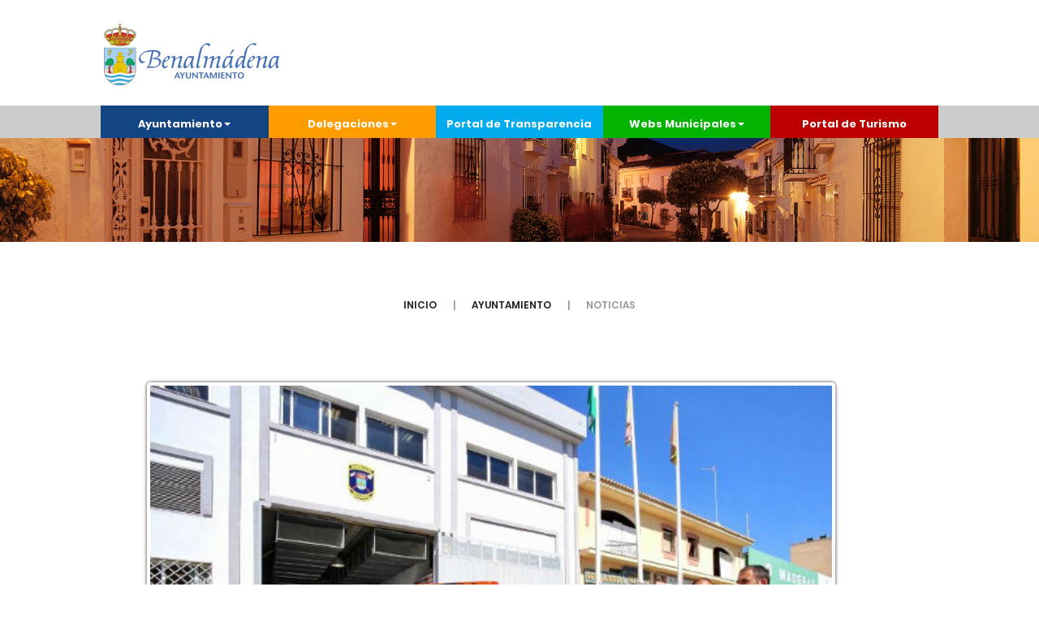

--- FILE ---
content_type: text/html; charset=UTF-8
request_url: https://www.benalmadena.es/noticias/N7490/Bomberos-de-Benalmdena-ampla-la-renovacin-de-su-parque-mvil-con-la-adquisicin-de-dos-nuevos-vehculos-4x4.html
body_size: 11623
content:




<!DOCTYPE html>
<html lang="es" class="no-js">
  <head>
    <title>Ayuntamiento de Benalmádena</title>
    <meta http-equiv="content-type" content="text/html; charset=utf-8" />
<meta http-equiv="Last-Modified" content="0">
<meta http-equiv="Cache-Control" content="no-cache, mustrevalidate"> 
<meta http-equiv="Pragma" content="no-cache">
<meta http-equiv="x-ua-compatible" content="ie=edge"/>
<meta name="language" content="spanish">
<meta name="es.title" content="Ayuntamiento de Benalm&aacute;dena" >
<meta name="description" content="Informaci&oacute;n y acceso a los servicios del Ayuntamiento de Benalm&aacute;dena (M&aacute;laga - Costa del Sol - Andaluc&iacute;a). Sede Electrónica, Transparencia, Redes sociales, Informaci&oacute;n y b&uacute;squeda sobre Alojamientos, Puntos de Inter&eacute;s, Videos, Im&aacute;genes del Municipio, su Historia, Meteorolog&iacute;a, Geograf&iacute;a, etc." />
<meta name="keywords" content="ayuntamiento, benalmadena costa, arroyo de la miel, benalmadena, costa del sol, malaga, weather benalmadena, weather in benalmadena, tiempo en benalmadena, benalmadena weather, benalm&aacute;dena, alojamiento, m&aacute;laga, consistorio, alcalde, concejal, ayuntamiento de benalmadena, turismo, costa, hoteles, andalucia, andaluc&iacute;a, playa, playas, puerto, puerto marina, benalmádena, málaga, andalucía, benalmdena, bnalmadena, sol, marina, mar, hotel benalmadena, apartamentos en benalmadena, hoteles benalmadena costa, apartamentos benalmadena costa, benalmadena hoteles, apartahoteles en benalmadena, teleférico benalmadena, apartamentos benalmadena, benalmádena costa, hotel en benalmadena, alojamiento benalmadena, empleo" />
<meta name="robots" content="index, follow, noodp">
<meta name="revisit-after" content="1 days" >
<meta name="generator" content="Benalmádena" >
<meta name="author" content="Sección Técnica de Informática - Ayuntamiento de Benalmádena" >
<meta name="publisher" content="Ayuntamiento de Benalmádena" >
<meta name="designer" content="Ayuntamiento de Benalmádena" >
<!--<meta name="viewport" content="width=device-width, initial-scale=1, maximum-scale=1">-->
<meta name="viewport" content="width=device-width, initial-scale=1"/>
<meta content="telephone=no" name="format-detection"/>
<meta name="HandheldFriendly" content="true"/>
<meta name="application-name" content="Benalmádena"><meta name="msapplication-tooltip" content="Web Oficial del Ayuntamiento de Benalmádena">
<meta name="geo.position" content="36.6;-4.516667">
<meta name="geo.country" content="es">
<meta name="geo.placename" content="Benalmádena, Málaga"> 
<meta name="geo.region" content="ES-AN"> 
<!-- Facebook -->
        <meta property="og:url"                content="https://www.benalmadena.es/noticias/N7490/Bomberos-de-Benalmdena-ampla-la-renovacin-de-su-parque-mvil-con-la-adquisicin-de-dos-nuevos-vehculos-4x4.html" />
        <meta property="og:type"               content="article" />
        <meta property="og:title"              content="Bomberos de Benalmádena amplía la renovación de su parque móvil con la adquisición de dos nuevos vehículos 4x4" />
        <meta property="og:description"        content="El alcalde de Benalmádena, Víctor Navas; y el concejal de Seguridad, Javier Marín, han presentado hoy los dos nuevos vehículos con los que el ..." />
        <meta property="og:image"              content="https://www.benalmadena.es/files/imgs/actualidad/vehiculos-bomberos-4.jpg" />  
        <meta property="og:locale" content="es_ES" />
        <meta property="og:locale:alternate" content="en_GB" />
        <meta property="og:locale:alternate" content="fr_FR" />
        <meta property="fb:app_id" content="951486878708044" />
    
<!-- Twitter -->
<meta name="twitter:card" content="summary">
<meta name="twitter:site" content="@BenalmadenaAyto">
<meta name="twitter:creator" content="@BenalmadenaAyto">
<meta name="twitter:url" content="https://www.benalmadena.es">
<meta name="twitter:title" content="Benalmádena">
<meta name="twitter:description" content="Web Oficial del Ayuntamiento de Benalmádena">
<meta name="twitter:image" content="https://www.benalmadena.es/assets/media/general/logo-benalmadena-40x40.jpg">

<meta name="dc.language" content="es-ES">
<meta name="dcterms.title" content="Benalmádena">
<meta name="dcterms.subject" content="Web Oficial del Ayuntamiento de Benalmádena">
<meta name="dcterms.creator" content="Ayuntamiento de Benalmádena">
<meta name="dcterms.language" content="es-ES">
    <link rel="stylesheet" href="https://www.benalmadena.es/assets/css/master.css"/>
    <link href="https://www.benalmadena.es/css/monthly.css" rel="stylesheet">
    <link rel="stylesheet" href="https://www.benalmadena.es/assets/css/benalmadena.css"/>
    <link rel="icon" type="image/x-icon" href="https://www.benalmadena.es/favicon.ico"/>
    <link rel="alternate" type="application/rss+xml" title="Ayuntamiento de Benalm&aacute;dena" href="https://www.benalmadena.es/noticias_rss.php" />
    <script>(function(H){H.className=H.className.replace(/\bno-js\b/,'js')})(document.documentElement)</script>
    <!-- Google tag (gtag.js) -->
<script async src="https://www.googletagmanager.com/gtag/js?id=G-J6JN2Q9V0B"></script>
<script>
  window.dataLayer = window.dataLayer || [];
  function gtag(){dataLayer.push(arguments);}
  gtag('js', new Date());

  gtag('config', 'G-J6JN2Q9V0B');
</script>

    <style type="text/css">
/* Ordenadores */
@media (min-width:1366px) {
  .acceso-agenda{
    display:block;
  }
  .acceso-agenda-movil{
    display:none;
  }
  .interior-izda ul{
    margin-left:10%;
  } 
  .list-subscription__item{
    font-size:0.9em;
  }    
}
/* iPad, tablets (horizontal) y portátiles */
@media (min-width:800px) and (max-width:1366px) {
  .acceso-agenda{
    display:none;
  }
  .acceso-agenda-movil{
    display:block;
  }  
  .list-subscription__item{
    font-size:0.7vw;
  }  
  .interior-izda ul{
    margin-left:0;
  }
  .layout-theme{
    height:100% !important;
  }
}
/* iPad, tablets (vertical) y móviles */
@media (min-width:425px) and (max-width:800px) {
  .acceso-agenda{
    display:none;
  }
  .acceso-agenda-movil{
    display:block;
  }  
  .interior-izda ul{
    margin-left:0;
  }   
  .col-sm-2.col-topbar-menu.bg-8{
    font-size:0.8em;
  }
  .form-control-feedback{
    top:7px;
  }
  .layout-theme{
    height:100% !important;
  }
}
/* Móviles */
@media (max-width:425px) {
  .acceso-agenda{
    display:none;
  }
  .acceso-agenda-movil{
    display:block;
  }   
  .interior-izda ul{
    margin-left:0;
  } 
  .layout-theme{
    height:100% !important;
  }
}
</style> 
<style>
        @media (min-width: 768px) {
            .col-topbar-menu, .col-topbar-menu ul {
                width: 20.00%;
            }
            .col-topbar-menu .dropdown-menu {
                width: 500.00%;
            }
            #dropdown-1 {
                left: -100.00%;
            }
            #dropdown-2 {
                left: -200.00%;
            }
            #dropdown-3 {
                left: -300.00%;
            }
            #dropdown-4 {
                left: -400.00%;
            }
        }
        .logos-webs{
            float:left;
        }        
    </style>      
  </head>
  <body>
    <!-- CARGANDO inicio -->
    <div id="page-preloader"><span class="spinner"></span></div>
    <!-- CARGANDO fin -->

<div id="fb-root"></div>
<script async defer crossorigin="anonymous" src="https://connect.facebook.net/es_ES/sdk.js#xfbml=1&version=v9.0" nonce="AqOEnt2E"></script>

    <div data-header="sticky" data-header-top="200" class="layout-theme animated-css">

      <div class="cd-main">
        <div class="wrap-content cd-section cd-selected">
          <header class="header">  

            <nav class="navbar">
                <div class="container-fluid">
                    <div class="row">
                        <div class="col-sm-6 col-xs-10">
                            <div class="logo-benalmadena">
                                <a class="" href="https://www.benalmadena.es">                                    
                                                                    <img class="img-responsive" src="https://www.benalmadena.es/assets/media/general/logo-ayuntamiento-de-benalmadena-color.png" alt="Ayuntamiento de Benalm&aacute;dena" />
                                </a>                         
                            </div>
                        </div>
                                                <div class="visible-xs col-xs-2">
                            <div class="navbar-header">
                                <button type="button" class="navbar-toggle collapsed" data-toggle="collapse" data-target="#navbar" aria-expanded="false" aria-controls="navbar">
                                    <span class="sr-only">Menú</span>
                                    <span class="icon-bar"></span>
                                    <span class="icon-bar"></span>
                                    <span class="icon-bar"></span>
                                </button>
                            </div>
                        </div>
                        <style>
                        .collapse.in{
                            border:none !important;
                        }
                        </style>
                        <div class="col-sm-6 visible-xs col-xs-2">                            
                            <div id="navbar" class="navbar-collapse collapse" style="z-index:100;float:right;">                                
                                <ul class="nav navbar-nav navbar-right social-links">
                                    <li><a href="https://twitter.com/BenalmadenaAyto" data-toggle="tooltip" data-placement="top" title="Twitter" class="social-links__item_link" style="padding-top: 5px !important; padding-bottom: 5px !important;" target="_blank"><i class="icon fa fa-twitter"></i></a></li>
                                    <li><a href="https://www.facebook.com/ayuntamientobenalmadena" data-toggle="tooltip" data-placement="top" title="Facebook" class="social-links__item_link"  style="padding-top: 5px !important; padding-bottom: 5px !important;" target="_blank"><i class="icon fa fa-facebook"></i></a></li>
                                    <li><a href="https://www.youtube.com/channel/UCjsKdbPz4ScDmGjAifxf-Tw" data-toggle="tooltip" data-placement="top" title="YouTube" class="social-links__item_link"  style="padding-top: 5px !important; padding-bottom: 5px !important;" target="_blank"><i class="icon fa fa-youtube-play"></i></a></li>
                                    <li><a href="https://www.instagram.com/ayuntamientobenalmadena/" data-toggle="tooltip" data-placement="top" title="Instagram" class="social-links__item_link"  style="padding-top: 5px !important; padding-bottom: 5px !important;" target="_blank"><i class="icon fa fa-instagram"></i></a></li>
                                                                    </ul>
                            </div><!--/.navbar-collapse -->
                        </div>
                        <style>
                        @media (max-width: 767px){
                            .invisible-xs {
                                display: none !important;
                            }
                        }
                        </style>
                                                <div class="col-sm-6 invisible-xs col-xs-12">
                                                    </div>
                                            </div>
                </div>
            </nav>          

          </header>
          <!-- MENÚ inicio -->
          <div class="menu-header">
            <div class="container-fluid">
                <div class="row">
                    <div id="header_buttons" class="Block block blockGlobal">
 
                        <!--<span class="blockHiddenTitle">Botones de cabecera</span>-->
                        <div class="blockBody">
                              
                            <div class="col-sm-2 col-topbar-menu bg-21">
                                <a href="#" class="dropdown-toggle" data-toggle="dropdown" role="button" aria-haspopup="true" aria-expanded="false" style="color: #fff;">Ayuntamiento<span class="caret"></span></a>
                            
                                <div id="dropdown-0" class="dropdown-menu">
                                    <!--<img src="ejemplo-menu.jpg" class="img-responsive" style="text-align:center;" />-->
                                    <div class="interior-cabecera" style="height:60px;border-bottom:#e6e6e6 2px solid;">
                                        <div class="equis"><a data-toggle="dropdown" role="button" aria-haspopup="true" aria-expanded="false"><i class="fa fa-times" aria-hidden="true"></i></a></div>
                                    </div>
                                    <div class="clearfix"></div>
                                    <div class="interior-izda col-md-3" style="border-right:1px solid #e6e6e6;">
                                        <ul style="width:100%;">
                                            <li class="dropdown-header">Informaci&oacute;n</li>
                                            <li><a href="https://www.benalmadena.es/datos-de-localizacion-y-horarios.html">Datos de Localización y Horarios ></a></li>
                                            <li><a href="https://www.benalmadena.es/informacion-historica-sobre-el-municipio.html">Informaci&oacute;n Hist&oacute;rica ></a></li>
                                            <li class="dropdown-header">Calendarios</li>
                                            <li><a href="https://www.benalmadena.es/calendario-fiscal.html">Calendario Fiscal</a></li>
                                            <li><a href="https://www.benalmadena.es/pags/agenda.php">Agenda Municipal Centralizada</a></li>
                                            <li><a href="https://www.benalmadena.es/agenda-publica-del-alcalde.html">Agenda Pública del Alcalde</a></li>
                                            <li class="dropdown-header">Estructura</li>
                                                                                        <li><a href="https://www.benalmadena.es/portal-de-transparencia/C7/P0/corporacion.html">Corporación</a></li>
                                            <li class="dropdown-header">Organización y Competencias</li>
                                            <li><a href="https://www.benalmadena.es/contenido_transparencia.php?m=benalmadena-transparencia&s=organigrama-municipal" target="_blank">Organigrama Completo del Ayuntamiento</a></li>
                                            <li><a href="https://www.benalmadena.es/contenido.php?m=benalmadena-ayuntamiento&amp;s=organos-administrativos" >Órganos Administrativos</a></li>
                                            <li><a href="https://www.benalmadena.es/contenido.php?m=benalmadena-ayuntamiento&amp;s=organos-autonomos" >Órganos Autónomos</a></li>
                                            <li><a href="https://www.benalmadena.es/contenido.php?m=benalmadena-ayuntamiento&amp;s=organos-laborales" >Órganos Laborales</a></li>
                                            <li><a href="https://www.benalmadena.es/contenido.php?m=benalmadena-ayuntamiento&amp;s=organos-entidades-participadas-por-el-ayuntamiento" >Órganos / Entidades participadas por el Ayuntamiento</a></li>
                                            <li><a href="https://www.benalmadena.es/contenido.php?m=benalmadena-ayuntamiento&amp;s=entidades-mercantiles-municipales" >Entidades Mercantiles Municipales</a></li>
                                            <li><a href="https://www.benalmadena.es/empresas-publicas-y-organismos-autonomos-dependientes-de-la-corporacion.html" >Empresas Públicas y Organismos Autónomos dependientes de la Corporación</a></li>
                                        </ul>
                                    </div>
                                    <div class="interior-centro col-md-9" style="border-right:1px solid #e6e6e6;">
                                        <h4 style="margin-left:2%;">Saluda del Alcalde</h4>
                                        <div>
                                            <img src="https://www.benalmadena.es/assets/media/general/saluda-juan-antonio-lara-martin.jpg" class="img-responsive pic" style="float:right;margin-left:15px;margin-bottom:15px;" alt="Saluda del Alcalde" />
                                        </div>
                                        <div style="text-align:justify;font-size:small;line-height:100%;text-indent:30px;">
                                            <p style="padding:1em;">
                                            Estimados vecinos y vecinas,<br />
                                            <br />
                                            Os doy la bienvenida al portal web de nuestro Ayuntamiento, una ventana abierta a todos los vecinos y visitantes para que conozcan de primera mano todos los servicios y los trámites de las distintas delegaciones municipales, así como la actualidad informativa, la actividad del Gobierno municipal o la amplia y variada agenda de eventos culturales, lúdicos, festivos y deportivos, entre otros.<br />
                                            <br />
                                            Este espacio virtual de servicio público se sumará a las iniciativas que impulsaremos desde el Gobierno municipal para ofrecer el mejor servicio a todos nuestros vecinos, apostando por una Administración más eficiente, ágil y accesible, basada en la transparencia y la participación ciudadana.<br />
                                            <br />
                                            Entre todos, tanto en el ciberespacio como en nuestro Ayuntamiento, vamos a construir una Benalmádena más libre, más plural, más democrática y más participativa. Quiero transformar esta tierra y vosotros seréis los principales protagonistas de este cambio. Juntos lograremos una ciudad moderna y de futuro, construida desde sus cimientos por todos sus vecinos. Una ciudad integradora, abierta y conciliadora; que sea un modelo a seguir, un ejemplo de progreso y bienestar; sostenible, integradora, diversa, atractiva y competitiva.<br />
                                            <br />
                                            El futuro es nuestro y lo vamos a construir entre todos.<br />
                                             <br /><br />
                                             <span style="font-weight:bold;">Juan Antonio Lara Martín<br />
                                             <br />
                                             Alcalde de Benalmádena<br />
                                            </span>
                                            </p>
                                        </div>
                                    </div>
                                    <div class="clearfix"></div>
                                    <!--
                                    <div class="interior-pie" style="height:40px;border-top:#e6e6e6 1px solid;">
                                        pie
                                    </div>
                                    -->
                                </div>            
                            </div>                            
    
                            <div class="col-sm-2 col-topbar-menu bg-11">
                                <a href="#" class="dropdown-toggle" data-toggle="dropdown" role="button" aria-haspopup="true" aria-expanded="false" style="color: #fff;">Delegaciones<span class="caret"></span></a>
                            
                                <div id="dropdown-1" class="dropdown-menu">
                                    <ul class="col-sm-2">
                                        <li class="dropdown-header">A</li>                                        
                                        <li><a href="https://www.benalmadena.es/delegacion-de-accesibilidad.html">Accesibilidad</a></li>
                                        <li><a href="https://www.benalmadena.es/delegacion-de-agenda-urbana.html">Agenda Urbana</a></li>
                                        <li><a href="https://www.benalmadena.es/delegacion-de-aparcamientos.html">Aparcamientos</a></li>     
                                        <li><a href="https://www.benalmadena.es/delegacion-de-aperturas.html">Aperturas</a></li>     
                                        <li class="dropdown-header">B</li>                                        
                                        <li><a href="https://www.benalmadena.es/delegacion-de-bienestar-social-y-familiar.html">Bienestar Social y Familiar</a></li>                                                                            
                                        <li class="dropdown-header">C</li>
                                        <li><a href="https://www.benalmadena.es/delegacion-de-cementerios.html">Cementerios</a></li>
                                        <li><a href="https://www.benalmadena.es/delegacion-de-comercio.html">Comercio</a></li>
                                        <li><a href="https://www.benalmadena.es/delegacion-de-consumo.html">Consumo</a></li>
                                        <li><a href="https://www.benalmadena.es/delegacion-de-contratacion.html">Contratación y Compras</a></li>
                                        <li><a href="https://www.benalmadena.es/cultura">Cultura</a></li>                                        
                                    </ul>
                                    <ul class="col-sm-2">
                                        <li class="dropdown-header">D</li>
                                        <li><a href="https://www.benalmadena.es/delegacion-de-deporte.html">Deportes</a></li>
                                        <li><a href="https://www.benalmadena.es/delegacion-de-desarrollo-local.html">Desarrollo Local</a></li>
                                        <li class="dropdown-header">E</li>
                                        <li><a href="https://www.benalmadena.es/delegacion-de-economia.html">Economía</a></li> 
                                        <li><a href="https://www.benalmadena.es/delegacion-de-economia-azul.html">Economía Azul</a></li>                                                                                
                                        <li><a href="https://www.benalmadena.es/educacion">Educación</a></li>
                                        <li><a href="https://www.benalmadena.es/delegacion-de-eficiencia-energetica.html">Eficiencia Energética</a></li>
                                        <li><a href="https://www.benalmadena.es/delegacion-de-empleo.html">Empleo y Formación</a></li> 
                                        <li><a href="https://www.benalmadena.es/delegacion-de-emprendimiento-e-innovacion.html">Emprendimiento e Innovación</a></li>
                                        <li><a href="https://www.benalmadena.es/delegacion-de-empresas-municipales.html">Empresas Municipales</a></li>
                                        <li class="dropdown-header">F</li>                                        
                                        <li><a href="https://www.benalmadena.es/delegacion-de-festejos-y-tradiciones-populares.html">Festejos y Tradiciones Populares</a></li>
                                        <li><a href="https://www.benalmadena.es/edusi2025">Fondos EDUSI</a></li>
                                        <li class="dropdown-header">H</li>                                        
                                        <li><a href="https://www.benalmadena.es/delegacion-de-hacienda-y-recaudacion.html">Hacienda y Recaudación</a></li>
                                    </ul>
                                    <ul class="col-sm-2">
                                        <li class="dropdown-header">I</li>
                                        <li><a href="https://www.benalmadena.es/delegacion-de-igualdad.html">Igualdad</a></li>
                                        <li><a href="https://www.benalmadena.es/delegacion-de-integracion-social.html">Integración Social</a></li>
                                        <li class="dropdown-header">J</li>
                                        <li><a href="https://www.benalmadena.es/delegacion-de-juventud.html">Juventud</a></li>
                                        <li class="dropdown-header">L</li>
                                        <li><a href="https://www.benalmadena.es/delegacion-de-limpieza-viaria.html">Limpieza Viaria</a></li>
                                        <li class="dropdown-header">M</li>
                                        <li><a href="https://www.benalmadena.es/delegacion-de-medio-ambiente-y-parques-y-jardines.html">Medio Ambiente y Parques y Jardines</a></li>
                                        <li><a href="https://www.benalmadena.es/delegacion-de-modernizacion-y-transformacion-digital.html">Modernización y Transformación Digital</a></li>
                                        <li><a href="https://www.benalmadena.es/delegacion-de-movilidad-y-transporte.html">Movilidad y Transporte</a></li>
                                        <li><a href="https://www.benalmadena.es/delegacion-de-mujer-y-centro-municipal-de-informacion-a-la-mujer.html">Mujer y Centro Municipal de Información a la Mujer</a></li>
                                                                                <li class="dropdown-header">O</li>
                                        <li><a href="https://www.benalmadena.es/oficina-de-atencion-al-ciudadano.html">Oficina de Atención al Ciudadano</a></li>  
                                    </ul>
                                    <ul class="col-sm-2">                                        
                                        <li class="dropdown-header">P</li>                                        
                                        <li><a href="https://www.benalmadena.es/padron-de-habitantes-y-estadistica.html">Padrón de Habitantes y Estadística</a></li>
                                        <li><a href="https://www.benalmadena.es/delegacion-de-participacion-ciudadana.html">Participación Ciudadana</a></li>
                                        <li><a href="https://www.benalmadena.es/delegacion-de-parques-y-jardines.html">Parques y Jardines</a></li>
                                        <li><a href="https://www.benalmadena.es/delegacion-de-patrimonio.html">Patrimonio</a></li>                                        
                                        <li><a href="https://www.benalmadena.es/delegacion-de-patrulla-verde.html">Patrulla Verde</a></li>
                                        <!--<li><a href="https://www.benalmadena.es/delegacion-de-personal.html">Personal</a></li>-->
                                        <li><a href="https://www.benalmadena.es/delegacion-de-playas.html">Playas</a></li>                                     
                                        <li><a href="https://www.benalmadena.es/delegacion-de-puerto-deportivo.html">Puerto Deportivo</a></li>
                                        <li class="dropdown-header">R</li>
                                        <li><a href="https://www.benalmadena.es/delegacion-de-recursos-humanos.html">Recursos Humanos</a></li>
                                        <li><a href="https://www.benalmadena.es/delegacion-de-regimen-interior.html">Régimen Interior</a></li>
                                        <li><a href="https://www.benalmadena.es/contenido.php?m=foreign-residents&amp;s=principal">Residentes Extranjeros</a></li>
                                        <li><a href="https://www.benalmadena.es/delegacion-de-rsu.html">RSU</a></li>                                    
                                    </ul>
                                    <ul class="col-sm-2">
                                        <li class="dropdown-header">S</li>
                                        <li><a href="https://www.benalmadena.es/delegacion-de-sanciones.html">Sanciones</a></li>
                                        <li><a href="https://www.benalmadena.es/delegacion-de-sanidad.html">Sanidad</a></li>
                                        <li><a href="https://www.benalmadena.es/delegacion-de-seguridad-ciudadana.html">Seguridad Ciudadana</a></li>
                                        <li><a href="https://www.benalmadena.es/delegacion-de-servicios-operativos.html">Servicios Operativos</a></li>
                                        <li class="dropdown-header">T</li>
                                        <li><a href="https://www.benalmadena.es/delegacion-de-tercera-edad.html">Tercera Edad</a></li>                                        
                                        <li><a href="https://www.benalmadena.es/delegacion-de-transparencia.html">Transparencia</a></li>
                                        <li><a href="https://www.benalmadena.es/delegacion-de-turismo.html">Turismo</a></li>                                        
                                        <li class="dropdown-header">U</li>
                                        <li><a href="https://www.benalmadena.es/delegacion-de-urbanismo.html">Urbanismo</a></li>
                                        <li><a href="https://www.benalmadena.es/delegacion-de-urbanizaciones.html">Urbanizaciones</a></li>
                                        <li class="dropdown-header">V</li>
                                        <li><a href="https://www.benalmadena.es/delegacion-de-via-publica.html">Vía Pública</a></li>
                                        <li><a href="https://www.benalmadena.es/delegacion-de-vias-y-obras.html">Vías y Obras</a></li>
                                        <li><a href="https://www.benalmadena.es/delegacion-de-vivienda.html">Vivienda</a></li>
                                    </ul>
                                </div>            
                            </div>
    
                            <div class="col-sm-2 col-topbar-menu bg-8">
                              <a href="https://www.benalmadena.es/transparencia" class="dropdown-toggle" role="button" aria-haspopup="false" aria-expanded="false" style="color: #fff;">Portal de Transparencia</a>                    
                            </div> 
    
                            <div class="col-sm-2 col-topbar-menu bg-5">
                                <a href="#" class="dropdown-toggle" data-toggle="dropdown" role="button" aria-haspopup="true" aria-expanded="false" style="color: #fff;">Webs Municipales<span class="caret"></span></a>
                            
                                <div id="dropdown-3" class="dropdown-menu">
                                    <h3 style="margin-left:10%;">Webs Municipales</h3>
                                    <div class="decor-right" style="margin-bottom:20px;"></div>
                                    <div class="interior-izda col-md-6">                                        
                                        <ul style="width:80%;">
                                            <li><a href="https://deportes.benalmadena.es" target="_blank"><div style="float:right;">&Aacute;rea de Deportes</div><div class="decor-right bg-14"></div><img src="https://www.benalmadena.es/assets/media/general/logo-pdm.jpg" class="img-responsive logos pic" alt="&Aacute;rea de Deportes" /></a></li>
                                            <li><a href="https://www.benalmadena.es/bibliotecas"><div style="float:right;">Bibliotecas de Benalm&aacute;dena</div><div class="decor-right bg-14"></div><img src="https://www.benalmadena.es/assets/media/general/logo-bibliotecas.jpg" class="img-responsive logos pic" alt="Bibliotecas de Benalmádena" /></a></li>
                                            <li><a href="https://www.benalmadena.es/centro-exposiciones"><div style="float:right;">Centro de Exposiciones</div><div class="decor-right bg-14"></div><img src="https://www.benalmadena.es/assets/media/general/logo-ce.jpg" class="img-responsive logos pic" alt="Centro de Exposiciones" /></a></li>
                                            <li><a href="https://www.benalmadena.es/benalforma"><div style="float:right;">Centro de Formaci&oacute;n Benalforma</div><div class="decor-right bg-14"></div><img src="https://www.benalmadena.es/assets/media/general/logo-benalforma.jpg" class="img-responsive logos pic" alt="Centro de Formación Benalforma" /></a></li>
                                            <li><a href="https://www.benalmadena.es/cmfp"><div style="float:right;">Centro Municipal de Formaci&oacute;n Permanente</div><div class="decor-right bg-14"></div><img src="https://www.benalmadena.es/assets/media/general/logo-cmfp.jpg" class="img-responsive logos pic" alt="Centro Municipal de Formación Permanente" /></a></li>
                                            <li><a href="https://www.benalmadena.es/cultura"><div style="float:right;">Cultura</div><div class="decor-right bg-14"></div><img src="https://www.benalmadena.es/assets/media/general/logo-cultura.jpg" class="img-responsive logos pic" alt="Cultura" /></a></li>
                                            <li><a href="https://www.benalmadena.es/educacion"><div style="float:right;">Educaci&oacute;n</div><div class="decor-right bg-14"></div><img src="https://www.benalmadena.es/assets/media/general/logo-educacion.jpg" class="img-responsive logos pic" alt="Educación" /></a></li>
                                            <li><a href="https://www.benalmadena.es/emergencias"><div style="float:right;">Emergencias</div><div class="decor-right bg-14"></div><img src="https://www.benalmadena.es/assets/media/general/logo-emergencias.jpg" class="img-responsive logos pic" alt="Emergencias" /></a></li>
                                        </ul>
                                    </div>
                                    <div class="interior-izda col-md-6">
                                        <ul style="width:80%;">
                                            <li><a href="https://www.benalmadena.es/escuelas-infantiles"><div style="float:right;">Escuelas Infantiles</div><div class="decor-right bg-14"></div><img src="https://www.benalmadena.es/assets/media/general/logo-escuelas-infantiles.jpg" class="img-responsive logos pic" alt="Escuelas Infantiles" /></a></li>
                                            <li><a href="https://www.benalmadena.es/edusi2025"><div style="float:right;">Benalmádena Estrategia 2025</div><div class="decor-right bg-14"></div><img src="https://www.benalmadena.es/assets/media/general/logo-edusi-menu.jpg" class="img-responsive logos pic" alt="Estrategia 2025" /></a></li>
                                            <li><a href="https://www.benalmadena.es/plantasdecoleccion"><div style="float:right;">Feria de Plantas de Colecci&oacute;n</div><div class="decor-right bg-14"></div><img src="https://www.benalmadena.es/assets/media/general/logo-feria-plantas.jpg" class="img-responsive logos pic" alt="Feria de Plantas de Colección" /></a></li>
                                            <li><a href="https://www.benalmadena.es/museo"><div style="float:right;">Museo de Arte Precolombino Felipe Orlando</div><div class="decor-right bg-14"></div><img src="https://www.benalmadena.es/assets/media/general/logo-museo.jpg" class="img-responsive logos pic" alt="Museo de Arte Precolombino Felipe Orlando" /></a></li>                                            
                                            <li><a href="https://participa.benalmadena.es" target="_blank"><div style="float:right;">Portal de Participación Ciudadana</div><div class="decor-right bg-14"></div><img src="https://www.benalmadena.es/assets/media/general/logo-participacion.jpg" class="img-responsive logos pic" alt="Portal de Participación Ciudadana" /></a></li>
                                            <li><a href="https://benalmadena.convoca.online/" target="_blank"><div style="float:right;">Portal de Procesos Selectivos</div><div class="decor-right bg-14"></div><img src="https://www.benalmadena.es/assets/media/general/logo-ayto-chico.jpg" class="img-responsive logos pic" alt="Portal de Procesos Selectivos" /></a></li> 
                                            <li><a href="https://www.benalmadena.es/transparencia"><div style="float:right;">Portal de Transparencia</div><div class="decor-right bg-14"></div><img src="https://www.benalmadena.es/assets/media/general/logo-ayto-chico.jpg" class="img-responsive logos pic" alt="Portal de Transparencia" /></a></li>                                            
                                            <li><a href="https://disfruta.benalmadena.es" target="_blank"><div style="float:right;">Portal de Turismo</div><div class="decor-right bg-14"></div><img src="https://www.benalmadena.es/assets/media/general/logo-ayto-chico.jpg" class="img-responsive logos pic" alt="Portal de Turismo" /></a></li>                                            
                                            <li><a href="https://www.benalmadena.es/extranjeros"><div style="float:right;">Residentes Extranjeros</div><div class="decor-right bg-14"></div><img src="https://www.benalmadena.es/assets/media/general/logo-extranjeros.jpg" class="img-responsive logos pic" alt="Residentes Extranjeros" /></a></li>
                                        </ul>
                                    </div>
                                    <div class="clearfix"></div>
                                    <h3 style="margin-left:10%;">Otros Enlaces de Interés</h3>
                                    <div class="decor-right" style="margin-bottom:20px;"></div>
                                    <div class="interior-izda col-md-6">                                        
                                        <ul style="width:80%;">
                                            <li><a href="http://www.emabesa.es" target="_blank"><div style="float:right;">Emabesa</div><div class="decor-right bg-14"></div><img src="https://www.benalmadena.es/assets/media/general/logo-emabesa.jpg" class="img-responsive logos pic" alt="Emabesa" /></a></li>   
                                            <li><a href="http://www.innoben.es"><div style="float:right;">Innoben</div><div class="decor-right bg-14"></div><img src="https://www.benalmadena.es/assets/media/general/logo-innoben.jpg" class="img-responsive logos pic" alt="Innoben" /></a></li>                                              
                                        </ul>
                                    </div>
                                    <div class="interior-izda col-md-6">
                                        <ul style="width:80%;">
                                            <li><a href="https://provise.eu/"><div style="float:right;">Provise</div><div class="decor-right bg-14"></div><img src="https://www.benalmadena.es/assets/media/general/logo-provise.jpg" class="img-responsive logos pic" alt="Provise" /></a></li>  
                                            <li><a href="https://www.puertobenalmadena.es" target="_blank"><div style="float:right;">Puerto Deportivo de Benalm&aacute;dena</div><div class="decor-right bg-14"></div><img src="https://www.benalmadena.es/assets/media/general/logo-puerto.jpg" class="img-responsive logos pic" alt="Puerto Deportivo de Benalmádena" /></a></li>
                                        </ul>
                                    </div>                                    
                                    <div class="clearfix"></div>
                                    <p>&nbsp;</p>
                                    <p>&nbsp;</p>
                                    <!--
                                    <div class="interior-pie" style="height:40px;border-top:#e6e6e6 1px solid;">
                                        pie 
                                    </div>
                                    -->
                                </div>            
                            </div>                            
    
                            <div class="col-sm-2 col-topbar-menu bg-10">
                              <a href="https://turismo.benalmadena.es" class="dropdown-toggle" role="button" aria-haspopup="false" aria-expanded="false" style="color: #fff;" target="_blank">Portal de Turismo</a>                    
                            </div>                          
                        
                        </div>
 
                    </div>

                </div>
            </div>
          </div>
          <!-- MENÚ fin --><!-- SLIDER inicio -->
<div id="indexbanner" class="rightsidebarBlock block blockGlobal">
 
 <div class="blockBody">           
            <div id="top-carousel" class="carousel slide carousel-fade hidden-xs" data-ride="carousel" data-interval="6000">                
                <div class="carousel-inner" role="listbox" style="height:190px;">
                                                    
                            <div class="item active">                            
                                    <a href="#">                                                        
                                    <img class="img-responsive" src="https://www.benalmadena.es/assets/media/content/main-slider/interior-banner-pueblonoche.jpg" alt="Benalmádena" />
                                    </a>                            
                            </div>                                         
                                                        
                            <div class="item ">                            
                                    <a href="#">                                                        
                                    <img class="img-responsive" src="https://www.benalmadena.es/assets/media/content/main-slider/interior-banner-bilbil1.jpg" alt="Benalmádena" />
                                    </a>                            
                            </div>                                         
                                        </div>                
            </div><!-- /.carousel -->
 </div> 
    
</div>
<!-- SLIDER fin -->

    <!-- BREADCRUMB inicio -->
    <div class="breadcrumb-wrap" style="z-index:1;" >
        <ol class="breadcrumb">
            <li><a href='https://www.benalmadena.es'>INICIO</a>            </li>
                      <li><a href="https://www.benalmadena.es/contenido.php?m=benalmadena-ayuntamiento&amp;s=noticias">Ayuntamiento</a></li>
                <li class="active">Noticias</li>
                    </ol>
    </div>
    <!-- BREADCRUMB fin -->
    <!-- CONTENIDO inicio -->
    <div class="section-type-k">
    <div class="container-fluid" style="width:100%;">
      <div class="row">
        <div class="col-md-10" style="margin-left:5%;">
          <article class="post post-full clearfix">
            <div class="entry-media"><a href="https://www.benalmadena.es/files/imgs/actualidad/vehiculos-bomberos-4.jpg" class="prettyPhoto"><img src="https://www.benalmadena.es/files/imgs/actualidad/vehiculos-bomberos-4.jpg" alt="Bomberos de Benalmádena amplía la renovación de su parque móvil con la adquisición de dos nuevos vehículos 4x4" class="img-responsive pic" style="width:100%;margin-left:auto;margin-right:auto;"></a>
            </div>
            <div class="entry-main">
              <div class="entry-header" style="text-align:center;" align="center">
                <span class="label bg-5">Delegación de seguridad ciudadana y emergencias</span>
                <h2 class="entry-title" style="text-align:left;" align="left"><a href="#">Bomberos de Benalmádena amplía la renovación de su parque móvil con la adquisición de dos nuevos vehículos 4x4</a></h2>
              </div>
              <div class="entry-meta">
                <span class="entry-meta__item"><a href="#" class="entry-meta__link">13/09/2017</a></span>
                <div style="float:right;"><div class="fb-share-button" data-href="https://www.benalmadena.es/noticias/N7490/Bomberos-de-Benalmdena-ampla-la-renovacin-de-su-parque-mvil-con-la-adquisicin-de-dos-nuevos-vehculos-4x4.html" data-layout="button" data-size="large"><a target="_blank" href="https://www.facebook.com/sharer/sharer.php?title%5D=Bomberos de Benalmádena amplía la renovación de su parque móvil con la adquisición de dos nuevos vehículos 4x4&amp;url%5D=https%3A%2F%2Fwww.benalmadena.es%2Fnoticias%2FN7490%2FBomberos-de-Benalmdena-ampla-la-renovacin-de-su-parque-mvil-con-la-adquisicin-de-dos-nuevos-vehculos-4x4.html&amp;src%5D=sdkpreparse" class="fb-xfbml-parse-ignore">Compartir</a></div></div>
              </div>
              <div class="entry-content">
                <p style="text-align:justify;">El alcalde de Benalmádena, Víctor Navas; y el concejal de Seguridad, Javier Marín, han presentado hoy los dos nuevos vehículos con los que el Ayuntamiento prosigue con la renovación del parque móvil de Bomberos de Benalmádena.<br />
<br />
“Mantenemos nuestra intención de dotar a bomberos y el resto de servicios municipales de los medios técnicos adecuados para desarrollar su labor”, ha valorado el alcalde de Benalmádena, Víctor Navas.<br />
<br />
“Desde nuestra llegada al equipo de gobierno hemos considerado esencial dotar a bomberos del equipo de emergencia adecuado para su labor, una línea de actuación que esperamos culminar atendiendo las necesidades y demandas pendientes de este servicio: la construcción de un nuevo parque de bomberos entre la avenida del Cosmos y Cerros del Viento, y el incremento del número de efectivos”, ha declarado el alcalde.<br />
<br />
El primer edil ha puesto en valor el esfuerzo realizado para renovar la dotación técnica de los bomberos, y ha recordado que recientemente se incorporó al parque móvil de bomberos un vehículo autobomba urbano ligero, ideal para actuaciones en calles estrechas del casco urbano o incendios menores, con capacidad para 1750 litros y con una inversión de 264.000 euros, procedentes de los fondos Unespa.<br />
<br />
“Al acceder al gobierno municipal en junio de 2015 nos encontramos una situación insostenible en este servicio: el parque de Bomberos y su dotación de vehículos padecían carencias técnicas que nos hemos esforzado por solucionar modernizando la flota de vehículos y el material para la extinción de incendios”, ha explicado Javier Marín.<br />
<br />
“Son dos vehículos ligeros 4x4 para pequeñas intervenciones o el transporte de personal y equipo, que cuentan con una inversión de 59.000 euros procedentes de los fondos Unespa, lo que no supone una carga excesiva para las arcas municipales”, ha detallado el concejal de Seguridad, Javier Marín. <br />
<br />
Los vehículos tienen motores con mucha potencia para poder circular por la sierra y las playas. Con esta adquisición el parque móvil de Bomberos de Benalmádena suma ya siete vehículos: tres autobomba, una autoescalera, un vehículo de salvamento y dos vehículos ligeros para el transporte de personal.<br />
</p>                
              </div>
              <div class="entry-footer clearfix">
                <ul class="social-links social-links_mod-a list-inline">     
                                    <li class="bg-14"><a href="https://www.facebook.com/ayuntamientobenalmadena" class="social-links__item_link"><i class="icon fa fa-facebook"></i></a></li>
                                    <li class="bg-15"><a href="https://twitter.com/BenalmadenaAyto" class="social-links__item_link"><i class="icon fa fa-twitter"></i></a></li>
                                    <li class="bg-19"><a href="https://www.youtube.com/user/benalmadenaoficial?feature=results_main" class="social-links__item_link"><i class="icon fa fa-youtube-play"></i></a></li>
                                    <li class="bg-20"><a href="/cdn-cgi/l/email-protection#10727f7d7275627f635072757e717c7d7174757e713e7563" class="social-links__item_link"><i class="icon fa fa-envelope-o"></i></a></li>
                                  </ul>
              </div>
            </div>
          </article>
        </div>
      
                <div class="col-md-4"></div></div></div>
                    <!-- PIE inicio -->
                    <footer class="footer">
            <div class="container-fluid">
              <div class="row">
                <div class="col-md-4">
                  <div class="footer__first-section"><a href="https://www.benalmadena.es" class="footer__logo"><img src="https://www.benalmadena.es/assets/media/general/logo_mod-a2.png" alt="Ayuntamiento de Benalmádena" class="img-responsive"><img src="https://www.benalmadena.es/assets/media/general/logo-union-europea.png" alt="Unión Europea" class="img-responsive" style="float:right;margin-top:-50px;padding:10px;"></a>
                    <div class="footer__info"></div>
                    <div class="decor-right decor-right_sm"></div>
                    <div class="footer-contacts">
                      <div class="footer-contacts__item"><i class="icon fa fa-location-arrow"></i>Avda. Juan Luis Peralta s/n<br /><span style="margin-left:33px;">29639 - Benalmádena - Málaga</span></div>
                      <div class="footer-contacts__item"><i class="icon fa fa-phone"></i>Centralita : 952579800</div>
                      <div class="footer-contacts__item"><i class="icon fa fa-envelope"></i><a href="/cdn-cgi/l/email-protection#e082959a8f8e838995848184818e8fa082858e818c8d8184858e81ce8593" style="color:#ffffff;"><span class="__cf_email__" data-cfemail="ea889f90858489839f8e8b8e8b8485aa888f848b86878b8e8f848bc48f99">[email&#160;protected]</span></a></div>
                    </div>
                  </div>
                </div>
                <div class="col-md-8">
                  <div class="clearfix">
                    <div class="footer-wrap-section">
                      <section class="footer-section">
                        <h3 class="footer__title ui-title-inner">datos de interés</h3>
                        <div class="decor-right decor-right_sm bg-7"></div>
                        <ul class="footer-list list list-mark-2">
                          <li><a>Mapa Web</a></li>
                          <li><a href="https://www.benalmadena.es/pags/buzon-del-ciudadano.php">Buzón del Ciudadano</a></li>
                          <li><a href="https://sede.benalmadena.es" target="_blank">Sede Electrónica</a></li>                          
                        </ul>
                      </section>
                      <section class="footer-section">
                        <h3 class="footer__title ui-title-inner">enlaces externos</h3>
                        <div class="decor-right decor-right_sm bg-13"></div>
                        <ul class="footer-list list list-mark-2">
                          <li><a href="https://www.google.es/search?q=farmacias+en+benalmadena&amp;oq=farmacias+en+benalmadena" target="_blank">farmacias</a></li>
                          <li><a href="http://www.disfrutabenalmadena.com" target="_blank">webcam en vivo</a></li>
                          <li><a href="http://www.aemet.es/es/eltiempo/prediccion/municipios/benalmadena-id29025" target="_blank">el tiempo en Benalmádena</a></li>
                        </ul>
                      </section>
                      <section class="footer-section">
                        <h3 class="footer__title ui-title-inner">política de privacidad</h3>
                        <div class="decor-right decor-right_sm bg-3"></div>
                        <ul class="footer-list list list-mark-2">
                                                    <li><a href="https://www.benalmadena.es/proteccion-de-datos.html">protección de datos</a></li>
                        </ul>
                      </section>
                    </div>
                  </div>
                                                    </div>
              </div>
            </div>

            <div class="footer-bottom">
              <div class="container">
                <div class="row">
                  <div class="col-xs-12">
                    <div class="footer-bottom__link bg-primary">
                      <div class="footer-bottom__wrap-link">Síguenos en las Redes Sociales<i class="icon fa fa-caret-right"></i></div>
                    </div>
                    <div class="footer-bottom__inner">
                                <ul class="social-links list-inline">
                                  <li><a href="https://twitter.com/BenalmadenaAyto" title="Twitter" class="social-links__item_link" target="_blank"><i class="icon fa fa-twitter"></i></a></li>
                                  <li><a href="https://www.facebook.com/ayuntamientobenalmadena" title="Facebook" class="social-links__item_link" target="_blank"><i class="icon fa fa-facebook"></i></a></li>
                                  <li><a href="https://www.youtube.com/channel/UCjsKdbPz4ScDmGjAifxf-Tw" title="YouTube" class="social-links__item_link" target="_blank"><i class="icon fa fa-youtube-play"></i></a></li>
                                  <li><a href="https://www.instagram.com/ayuntamientobenalmadena/" title="Instagram" class="social-links__item_link" target="_blank"><i class="icon fa fa-instagram"></i></a></li>
                                  <li><a href="https://www.benalmadena.es/rss.php" title="RSS" class="social-links__item_link" target="_blank"><i class="icon fa fa-rss"></i></a></li>
                                </ul>
                    </div>
                    <div class="copyright">© 2018<a href="https://www.benalmadena.es"> Ayuntamiento de Benalmádena</a> Todos los derechos reservados.</div>
                  </div>
                </div>
              </div>
            </div>
          </footer>          <!-- end wrap-content-->
        </div>
      </div>
    </div>
    

    <script data-cfasync="false" src="/cdn-cgi/scripts/5c5dd728/cloudflare-static/email-decode.min.js"></script><script src="https://www.benalmadena.es/assets/js/main.min.js"></script>
    <script src="https://www.benalmadena.es/assets/js/separate-js/custom.js"></script>
    <script src="https://www.benalmadena.es/assets/plugins/3d-bold-navigation/main.js"></script>
    <script src="https://www.benalmadena.es/assets/plugins/bootstrap/bootstrap.min.js"></script>
    <script src="https://www.benalmadena.es/assets/plugins/slider-pro/jquery.sliderPro.js"></script>
    <script src="https://www.benalmadena.es/assets/plugins/owl-carousel/owl.carousel.min.js"></script>
    <script src="https://www.benalmadena.es/assets/plugins/isotope/isotope.pkgd.min.js"></script>
    <script src="https://www.benalmadena.es/assets/plugins/prettyphoto/jquery.prettyPhoto.js"></script>
    <script src="https://www.benalmadena.es/assets/plugins/bootstrap-select/bootstrap-select.js"></script>
    <script src="https://www.benalmadena.es/assets/plugins/rendro-easy-pie-chart/jquery.easypiechart.min.js"></script>
    <!--<script src="https://www.benalmadena.es/assets/plugins/doubletaptogo.js"></script>-->
    <script type="text/javascript">
    (function( $, window, document, undefined ){
	    $.fn.doubleTapToGo = function( params ){
		    if( !( 'ontouchstart' in window ) &&
			    !navigator.msMaxTouchPoints &&
			    !navigator.userAgent.toLowerCase().match( /windows phone os 7/i ) ) return false;
      		this.each( function(){
			      var curItem = false;
      			$( this ).on( 'click', function( e ){
				      var item = $( this );
				      if( item[ 0 ] != curItem[ 0 ] ){
					      e.preventDefault();
					      curItem = item;
				      }
			      });
			      $( document ).on( 'click touchstart MSPointerDown', function( e ){
				      var resetItem = true,
					    parents	  = $( e.target ).parents();
  				    for( var i = 0; i < parents.length; i++ )
	  				    if( parents[ i ] == curItem[ 0 ] )
		  				    resetItem = false;
    			    if( resetItem )
		    			  curItem = false;
			      });
		      });
		      return this;
	    };
    })( jQuery, window, document );
    </script>
    <script src="https://www.benalmadena.es/assets/plugins/waypoints.min.js"></script>
    <script src="https://www.benalmadena.es/assets/plugins/news-ticker/js/endlessRiver.js"></script>
    <script src="https://www.benalmadena.es/assets/plugins/datetimepicker/jquery.datetimepicker.js"></script>
    <script src="https://www.benalmadena.es/assets/plugins/flexslider/jquery.flexslider.js"></script>
    <script src="https://www.benalmadena.es/assets/plugins/jarallax/jarallax.js"></script>
    <script src="https://www.benalmadena.es/assets/plugins/scrollreveal/scrollreveal.js"></script>
    <!--<script src="https://www.benalmadena.es/assets/plugins/classie.js"></script>-->
    <script type="text/javascript">
    (function(e){"use strict";function t(e){return new RegExp("(^|\\s+)"+e+"(\\s+|$)")}function s(e,t){var s=n(e,t)?i:r;s(e,t)}var n,r,i;if("classList"in document.documentElement){n=function(e,t){return e.classList.contains(t)};r=function(e,t){e.classList.add(t)};i=function(e,t){e.classList.remove(t)}}else{n=function(e,n){return t(n).test(e.className)};r=function(e,t){if(!n(e,t)){e.className=e.className+" "+t}};i=function(e,n){e.className=e.className.replace(t(n)," ")}}var o={hasClass:n,addClass:r,removeClass:i,toggleClass:s,has:n,add:r,remove:i,toggle:s};if(typeof define==="function"&&define.amd){define(o)}else{e.classie=o}})(window)
    </script>
    <script src="https://www.benalmadena.es/assets/plugins/switcher/js/dmss.js"></script>
<script type="text/javascript">
$(function () {
  $('[data-toggle="tooltip"]').tooltip()
})
</script>
<script src="https://www.benalmadena.es/js2017/monthly.js"></script>  
<script type="text/javascript">

  $(window).load( function() {

    $('#calendario').monthly({
      mode: 'picker',
      setWidth: '210px',
      weekStart: 'Mon'
    });

  });

</script>
  <script type="text/javascript">
  //$(document).ready(function(){
    $(window).bind('load', function(){
$("a[rel^='prettyPhoto']").prettyPhoto();
  });
  </script>
    <script type="text/javascript">    
    //jQuery(".back-to-top").css({"display": "none"});
    jQuery(document).ready(function() {                
        var offset = 250;
        var duration = 300;
        jQuery(window).scroll(function() {
            if (jQuery(this).scrollTop() > offset) {
                //jQuery(".back-to-top").css({"display":"inline"});
                jQuery(".back-to-top").fadeIn(duration);
            } else {
                //jQuery(".back-to-top").css({"display":"hidden"});
                jQuery(".back-to-top").fadeOut(duration);
            }
        });
        jQuery(".back-to-top").click(function(event) {
            event.preventDefault();
            jQuery("html, body").animate({scrollTop: 0}, duration);
            return false;
        })    
    });
    </script>  
      <script defer src="https://static.cloudflareinsights.com/beacon.min.js/vcd15cbe7772f49c399c6a5babf22c1241717689176015" integrity="sha512-ZpsOmlRQV6y907TI0dKBHq9Md29nnaEIPlkf84rnaERnq6zvWvPUqr2ft8M1aS28oN72PdrCzSjY4U6VaAw1EQ==" data-cf-beacon='{"version":"2024.11.0","token":"88e937db063f416bbf0e5ed3ec647219","r":1,"server_timing":{"name":{"cfCacheStatus":true,"cfEdge":true,"cfExtPri":true,"cfL4":true,"cfOrigin":true,"cfSpeedBrain":true},"location_startswith":null}}' crossorigin="anonymous"></script>
</body>
</html>


--- FILE ---
content_type: text/javascript
request_url: https://www.benalmadena.es/assets/plugins/3d-bold-navigation/main.js
body_size: -78
content:
jQuery(document).ready(function($){
	//open navigation clicking the menu icon
	$('.cd-nav-trigger').on('click', function(event){
		event.preventDefault();
		toggleNav(true);
	});
	//close the navigation
	$('.cd-close-nav, .cd-overlay').on('click', function(event){
		event.preventDefault();
		toggleNav(false);
	});
	//select a new section
	$('.cd-nav li').on('click', function(event){
		event.preventDefault();
		var target = $(this),
			//detect which section user has chosen
			sectionTarget = target.data('menu');
		if( !target.hasClass('cd-selected') ) {
			//if user has selected a section different from the one alredy visible
			//update the navigation -> assign the .cd-selected class to the selected item
			target.addClass('cd-selected').siblings('.cd-selected').removeClass('cd-selected');
			//load the new section
			loadNewContent(sectionTarget);
		} else {
			// otherwise close navigation
			toggleNav(false);
		}
	});

	function toggleNav(bool) {
		$('.cd-nav-container, .cd-overlay').toggleClass('is-visible', bool);
		$('.layout-theme').toggleClass('scale-down', bool);
	}

	function loadNewContent(newSection) {
		//create a new section element and insert it into the DOM
		var section = $('<section class="cd-section '+newSection+'"></section>').appendTo($('.layout-theme'));
		//load the new content from the proper html file
		section.load(newSection+'.html .cd-section > *', function(event){
			//add the .cd-selected to the new section element -> it will cover the old one
			section.addClass('cd-selected').on('webkitTransitionEnd otransitionend oTransitionEnd msTransitionEnd transitionend', function(){
				//close navigation
				toggleNav(false);
			});
			section.prev('.cd-selected').removeClass('cd-selected');
		});

		$('.layout-theme').on('webkitTransitionEnd otransitionend oTransitionEnd msTransitionEnd transitionend', function(){
			//once the navigation is closed, remove the old section from the DOM
			section.prev('.cd-section').remove();
		});

		if( $('.no-csstransitions').length > 0 ) {
			//if browser doesn't support transitions - don't wait but close navigation and remove old item
			toggleNav(false);
			section.prev('.cd-section').remove();
		}
	}
});
